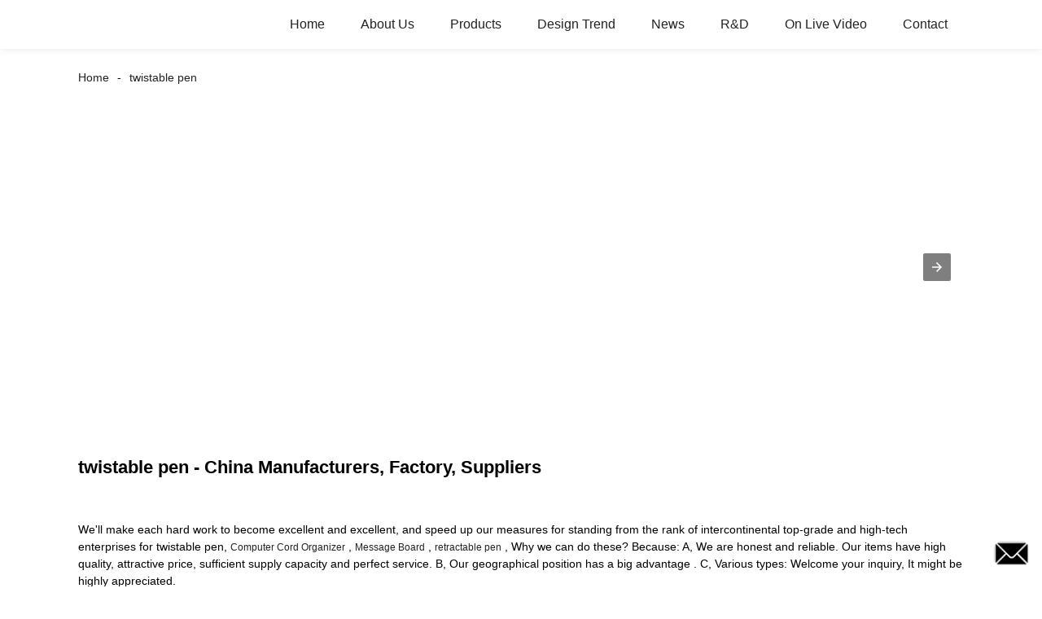

--- FILE ---
content_type: text/html; charset=UTF-8
request_url: https://m.beifa.group/twistable-pen/
body_size: 8142
content:
<!doctype html>
<html amp lang="en">
<head>
<meta charset="utf-8">
<script async src="https://cdn.ampproject.org/v0.js"></script>
<script async custom-element="amp-sidebar" src="https://cdn.ampproject.org/v0/amp-sidebar-0.1.js"></script>
<script async custom-element="amp-form" src="https://cdn.ampproject.org/v0/amp-form-0.1.js"></script>
<title>China Twistable Pen Manufacturers and Factory, Suppliers | Beifa-Group</title>
<link rel="canonical" href="https://m.beifa.group:443/twistable-pen/">
<meta name="viewport" content="width=device-width,minimum-scale=1,initial-scale=1">



<meta name="description" content="twistable pen Manufacturers, Factory, Suppliers From China, To improved expand market, we sincerely invite ambitious individuals and providers to hitch as an agent." />
<meta name="keywords" content="China twistable pen, twistable pen Manufacturers, twistable pen Factory, twistable pen Suppliers, OEM twistable pen" />
<script type="application/ld+json">
      {
    "@context": "http://schema.org",
    "@type": "Webpage",
    "url": "https://m.beifa.group:443/twistable-pen/",
    "name": "AMP Project",
    "headline":"twistable pen",
    "mainEntityOfPage": {
      "@type": "WebPage",
      "@id": "https://m.beifa.group:443/twistable-pen/"
    },
    "publisher": {
      "@type": "Organization",
      "name": "AMP Project",
    },
    "image": {
      "@type": "ImageObject",
      "url": "//cdn.goodao.net/beifa/6780.png",
      "width": 150,
      "height": 51
    }
  }
</script>
<style amp-boilerplate>
body { -webkit-animation:-amp-start 8s steps(1, end) 0s 1 normal both; -moz-animation:-amp-start 8s steps(1, end) 0s 1 normal both; -ms-animation:-amp-start 8s steps(1, end) 0s 1 normal both; animation:-amp-start 8s steps(1, end) 0s 1 normal both }
@-webkit-keyframes -amp-start { from {
visibility:hidden
}
to { visibility:visible }
}
@-moz-keyframes -amp-start { from {
visibility:hidden
}
to { visibility:visible }
}
@-ms-keyframes -amp-start { from {
visibility:hidden
}
to { visibility:visible }
}
@-o-keyframes -amp-start { from {
visibility:hidden
}
to { visibility:visible }
}
@keyframes -amp-start { from {
visibility:hidden
}
to { visibility:visible }
}
</style>
<noscript>
<style amp-boilerplate>
body { -webkit-animation:none; -moz-animation:none; -ms-animation:none; animation:none }
</style>
</noscript>
<style amp-custom>
body, html, h1, h2, h3, h4, h5, h6, p, ul, ol, li, dl, dt, dd, th, td, form, object, iframe, blockquote, pre, a, abbr, address, code, img, fieldset, form, label, figure { margin:0; padding:0; font-family:Arial, Helvetica, sans-serif; font-size:14px; line-height:1.5; }
h1 { font-size:22px; }
h2 { font-size:20px; }
h3 { font-size:18px; }
h4 { font-size:16px; }
h5 { font-size:16px; font-weight:normal; }
h6 { font-size:14px; font-weight:normal; }
body { background-color:#FFF; padding:60px 0 0;}
li { list-style:none; }
a { color:#222222; text-decoration:none; }
a:focus { outline:none; }
a:hover{ color:#F00;}
* { outline: 0; }
* { -moz-box-sizing:border-box; -webkit-box-sizing:border-box; -ms-box-sizing:border-box; -o-box-sizing:border-box; box-sizing:border-box; }
.layout,.head_nav_wrap{ position:relative; width:65%; margin:0 auto;}
.amp-carousel-button{ cursor:pointer;}
.entry{width:100%;}
img{max-width:100%;} 
@-webkit-keyframes shine {
  100% {left: 125%;}
}
@keyframes shine {
  100% {left: 125%;}
}
/*------------------------------
                             head
							 ----------------------------------------------------*/
.page_head{ position:fixed; width:100%; left:0; top:0;box-shadow:0 0  10px rgba(0,0,0,.1); background:#FFF; z-index:999;}
.head_nav_wrap { text-align:right;}
.nav-button { position:absolute; left:0; top:0; z-index:999; display:inline-block; vertical-align:middle; background:url(../image/nav_button.png) no-repeat center center; width:30px; height:51px; padding:0 30px; cursor:pointer; display:none; }
.head_nav_wrap .logo { position:absolute; left:0; top:0; display:inline-block; vertical-align:middle; width:200px; height:100%;}
.head_nav,.head_nav li{ position:relative; display:inline-block; text-align:left;}
.head_nav li{}
.head_nav li a{ position:relative; display:block;line-height:60px; padding:0 20px; font-size:16px;}
.head_nav li ul{ position:absolute; width:220px; background:#fff; left:0; top:100%; left:0; z-index:99; padding:10px 15px;opacity:0; visibility:hidden; border:1px solid #eee;-moz-transition-duration:.3s;-webkit-transition-duration:.3s; -o-transition-duration:.3s; -ms-transition-duration:.3s;transition-duration:.3s;}
.head_nav li ul ul{ top:0; left:203px;}
.head_nav li:hover > ul{opacity:1; visibility:visible;}
.head_nav li ul li{ position:relative; display:block;}
.head_nav li ul li a{ padding:0; line-height:35px; font-size:14px;}
.head_nav li.nav-current> a{ color:#F00}
.web-navigation { padding:20px 15px; width:300px; background:#FFF; }
.web-navigation ul { }
.web-navigation ul li { padding:5px 12px; }
.head-search { position:relative; display:block; width:100%; border:1px solid #000; height:30px; border-radius:15px; margin:20px 0; }
.head-search .search-ipt { position:absolute; width:100%; height:100%; left:0; top:0; border:none; background:none; padding:0 10px; }
.head-search .search-btn { position:absolute; width:40px; height:100%; right:0; top:0; border:none; background:url(../image/search_btn.png) no-repeat center center; }
/*------------------------------
                             footer
							 ----------------------------------------------------*/
.footer-item { position:relative; margin:0 0 30px; text-align:center;}
.footer-item .title { position:relative; margin:20px 0 35px; font-size:26px; text-transform:uppercase; }
.footer-item.footer-contact li { position:relative; margin:0 0 10px; padding:0   25px; display:inline-block; }
.footer-item.footer-contact li:before { content:""; position:absolute; left:0; top:0; width:25px; height:25px; background-image:url(../image/contact_ico.png); background-repeat:no-repeat; }
.footer-item li.foot-addr:before { background-position:0 0; }
.footer-item li.foot-phone:before { background-position:0 -66px; }
.footer-item li.foot-email:before { background-position:0 -140px; }
.footer-item li.foot-fax:before { background-position:0 -103px; }
.footer-item li.foot-whatsapp:before { background-position:0 -176px; }
.foot-sns { position:relative; overflow:hidden; }
.foot-sns li { position:relative; float:left; margin:0 10px 0 0; }
.foot-nav { position:relative; overflow:hidden; margin:15px 0 0; }
.foot-nav li { position:relative; float:left; margin:0 10px 0 0; }
.copyright { position:relative; margin:15px 0 0; text-align:center; }
.contact-button { position:fixed; right:15px; bottom:25px; display:block; width:45px; height:31px; line-height:50px; background:#000 url(../image/inquiry.png) no-repeat center center; color:#FFF; font-weight:bold; text-transform:uppercase; z-index:99; border-radius:8px; -webkit-animation:tm-bounce 2.0s infinite ease-in-out; animation:tm-bounce 2.0s infinite ease-in-out; }
.page_footer { position:relative; width:100%; margin:30px auto 0; background:#000; padding:30px 10px 50px; }
.page_footer, .page_footer a { color:#FFF; }
/*------------------------------
                             public
							 ----------------------------------------------------*/
amp-img img { object-fit: contain; }
@-webkit-keyframes tm-bounce { 0%, 100% {
-webkit-transform:scale(.9);
transform:scale(.9);
}
50% {
-webkit-transform:scale(1);
transform:scale(1);
}
}
@keyframes tm-bounce { 0%, 100% {
-webkit-transform:scale(.9);
transform:scale(.9);
}
50% {
-webkit-transform:scale(1);
transform:scale(1);
}
}
.page_main { position:relative; width:100%; margin:0 auto; padding:0 0 30px; min-height:550px;}
/*path-nav*/
.path-nav { position:relative; padding:20px 0; }
.path-nav li { position:relative; display:inline-block; vertical-align:middle; line-height:30px; font-size:14px; }
.path-nav li a { padding:0 10px; }
.path-nav li:first-child a{ padding-left:0;}
.path-nav li:after { content:'-' }
.path-nav li:last-child:after { display:none; }
.page-title { margin:30px 0 50px; }
.feature-product{ text-align:center;}
.product-item ,.tag-item{ position:relative; width:275px; }
.product-item .item-img,.tag-item .item-img  { position:relative; width:275px; height:275px; overflow:hidden;}

.product-item .item-img:before,.tag-item .item-img:before{
  position: absolute;
  top: 0;
  left: -75%;
  z-index: 2;
  display: block;
  content: '';
  width: 50%;
  height: 100%;
  background: -webkit-linear-gradient(left, rgba(255, 255, 255, 0) 0%, rgba(255, 255, 255, 0.4) 100%);
  background: linear-gradient(to right, rgba(255, 255, 255, 0) 0%, rgba(255, 255, 255, 0.4) 100%);
  -webkit-transform: skewX(-25deg);
  -ms-transform: skewX(-25deg);
  transform: skewX(-25deg);
	}
.product-item .item-img:hover:before,.tag-item .item-img:hover:before {
  -webkit-animation: shine 1s;
  animation: shine 1s;
}

.amp-scrollable-carousel-slide{margin-left:35px;}
.product-item .item-title,.tag-item .item-title  { position:relative; display:block; white-space: normal; height:45px; overflow:hidden;}
.ampTabContainer { display: flex; flex-wrap: wrap; }
.tabButton[selected] { outline: none; background: #eee; }
amp-selector [option][selected] { outline:none; }
.tabButton { list-style: none;/*flex-grow: 1;*/ padding:0 15px; text-align: center; cursor: pointer; line-height:35px; font-size:16px; font-weight:bold; }
.tabContent { display: none; width: 100%; order: 1; border: 1px solid #eee; padding:15px; }
.tabButton[selected]+.tabContent { display: block; }
.itemCustom { border: 1px solid #eee; height: 280px; width: 380px; margin: 10px; text-align: center; padding-top: 140px; }
amp-selector { margin:30px 0 0; }
.related-product { margin:30px 0 0; }
.related-product .related-title { margin:0 0 15px; }
.page-banner { width:100%; margin:0 0 15px; }
/*page-bar*/
.page-bar { position: relative; display: block; margin:50px 0; }
.pages a, .pages span { display: inline-block; vertical-align: top; border: 1px solid #cfcfcf; line-height: 25px; padding: 0 8px; margin: 0 4px; vertical-align: middle; background: #ffffff; border-radius: 3px; }
.pages span, .pages span a { text-transform: uppercase; }
.pages a.current, .pages a:hover { background: #000; color: #FFF; border-color:#000; }
/*web-ad*/							 
.index-title { position:relative; text-align:center; padding:50px 0; font-size:26px; text-transform:uppercase;}
.web-ad { position:relative; width:100%; padding:60px 0 10px;}
.ad-items { position:relative; width:100%; font-size:0;}
.ad-item { position:relative; display:inline-block; vertical-align:top; width:33.333%; font-size:14px;padding:20px; text-align:center; }
.ad-item .item-img { position:relative; display:inline-block; vertical-align:top; width:130px; height:130px;-moz-transition-duration:.5s;-webkit-transition-duration:.5s; -o-transition-duration:.5s; -ms-transition-duration:.5s;transition-duration:.5s;}
.ad-item:hover .item-img{ -webkit-transform:rotateY(360deg);-moz-transform:rotateY(360deg); -o-transform:rotateY(360deg); -ms-transform:rotateY(360deg);transform:rotateY(360deg);}
.ad-item .item-info { line-height:1.8;}
.ad-item .item-title,.ad-item .item-title a{ position:relative; margin:10px 0; font-size:20px; padding:10px 0 8px;}
.ad-item .item-text,.ad-item .item-text a{ font-size:16px;}
.web-partner { position:relative; width:100%; }
.partner-items { position:relative; width:100%; margin:0 0 0 5px; }
.partner-item { position:relative; display:inline-block; vertical-align:middle; width:20%; margin:0 0 0 -5px; padding:10px; }
.partner-item .item-wrap { border:1px solid #eee; }
/*company-about*/
.company-about { position:relative; overflow:hidden; font-size:0; padding-bottom:30px;}
.company-about .about-img { position:relative;display:inline-block; vertical-align:middle; width:48%;}
.company-about .about-text { position:relative; display:inline-block; vertical-align:middle; width:48%; font-size:14px; margin:0 0 0 4%; }
.company-about .about-text,.company-about .about-text p{line-height:1.8; font-size:16px;}
.company-about .about-text p{ margin:0 0 20px;}
/*product-image*/
.product-image { width:100%; height:330px; position:relative; }
.page-description { position:relative; margin:30px 0; }
/*tag*/
.tag-items { position:relative; overflow:hidden; font-size:0; }
.tag-item { display:inline-block; vertical-align:top; width:25%;padding:10px; font-size:14px; }
.tag-item .item-img {  width:100%; }
 
/*blog*/
.blog-items { position:relative; overflow:hidden; }
.blog-item { position:relative; width:100%; padding:10px 0;}
.blog-item .item-img { position:relative; display:table-cell; vertical-align:middle; width:150px; height:150px; overflow:hidden; }
.blog-item .item-info { position:relative; display:table-cell; vertical-align:middle; white-space: normal; width:calc(100% - 150px); padding:0 0 0 20px; overflow:hidden }
.blog-item .item-title { position:relative; display:block; }
.blog-item .item-title,.blog-item .item-title a{ font-size:18px;}
.blog-item .item-text { display:block; margin:10px 0 20px; }
.blog-item .item-more { position:relative; display:inline-block; line-height:28px; padding:0 15px; border-radius:18px; background:#000; color:#FFF; text-transform:capitalize; float:right; border:1px solid #000;-moz-transition-duration:.3s;-webkit-transition-duration:.3s; -o-transition-duration:.3s; -ms-transition-duration:.3s;transition-duration:.3s;}
.blog-item .item-more:hover{ background:none; color:#000;}
/*faq*/
.faq-item { position:relative; width:100%; margin:10px 0; }
.faq-item .item-title { position:relative; background:none; padding:10px; }
.faq-item .item-title i { position:absolute; right:10px; top:50%; margin:-10px 0 0; display:block; width:20px; height:20px; text-align:center; line-height:20px; background:#000; color:#FFF; border-radius:50%; }
.faq-item .item-text { position:relative; padding:10px; }
/*contact*/
.contact-description h2.title{ margin:0 0 30px; font-size:18px;}
.contact_content{ position:relative; font-size:0; padding:20px 0;}
.contact_content li{ margin:0 0 10px; position:relative; display:inline-block; vertical-align:top; font-size:14px; width:25%; text-align:center; padding:10px 15px;}
.contact_content li .item-img{ width:105px; height:105px; line-height:135px; text-align:center; background:#000;position: relative;display: inline-block;vertical-align: top; border-radius:100%;-moz-transition-duration:.5s;-webkit-transition-duration:.5s; -o-transition-duration:.5s; -ms-transition-duration:.5s;transition-duration:.5s;}
.contact_content li:nth-child(3) .item-img{ line-height:140px;}
.contact_content li:nth-child(4) .item-img{ line-height:150px;}
.contact_content li:hover .item-img{ background:#aaa;}
.contact_content li h3{ margin:18px 0 8px;}
.comp_form{ margin:30px 0 0;}
.comp_form .form_title{ padding:0 20px; background:#000; color:#FFF; line-height:35px; display:inline-block; vertical-align:top; margin: 0 0 15px}
.comp_form form fieldset{ border:none;}
.comp_form form fieldset label{ position:relative; display:block; margin:0 0 15px;}
.comp_form form fieldset input,.comp_form form fieldset textarea{ border:1px solid #eee; line-height:35px;height:35px; padding:0 15px; width:50%;}
.comp_form form fieldset textarea{ width:100%; height:130px;}
.comp_form form fieldset input[type="submit"]{ text-transform:uppercase; width:100px; cursor:pointer;background:#000; color:#FFF;-moz-transition-duration:.5s;-webkit-transition-duration:.5s; -o-transition-duration:.5s; -ms-transition-duration:.5s;transition-duration:.5s;}
.comp_form form fieldset input[type="submit"]:hover{ background:#ddd; color:inherit;}
.page-description.contact_description p{ display:inline-block; padding-right:8px;}
.page-description.contact_description h3{ padding:10px 0;}
.page-description.contact_description p a{font-size: 22px; text-transform:uppercase; display:block; font-weight:bold;}
.page-description.contact_description p strong,.page-description.contact_description p a strong{ font-size:14px;}
@media only screen and (max-width: 1680px) {
.layout, .head_nav_wrap{ width:72%}
}
@media only screen and (max-width: 1440px) {
.layout, .head_nav_wrap{ width:75%}
}

@media only screen and (max-width: 1280px) {
.layout, .head_nav_wrap{ width:85%}
}
@media only screen and (max-width: 1024px) {
.layout, .head_nav_wrap{ width:98%}
}
@media only screen and (max-width: 800px) {
body{ padding:51px 0 0;}
.page_head{ position:fixed; width:100%; left:0; top:0; z-index:999; background:#FFF;}
.tag-item {width:33.33%;}
.head_nav_wrap .logo{ position:relative; width:100%; text-align:center; height:51px;}
.head_nav{ display:none;}
.nav-button{ display:block;}
.company-about .about-img{ float:left; display:block; vertical-align:top; margin:0 18px 2px 0;}
.company-about .about-text{ display:block; width:auto; margin:0}
.contact_content li{ width:50%}
}
@media only screen and (max-width: 600px) {
.ad-items{ text-align:center;  }
.ad-item {width:50%;}
.ad-item{ padding:10px;}
.company-about .about-img { }
.partner-item {width:33.333%}
.blog-item {height:200px;}
}
@media only screen and (max-width: 414px) {
.ad-item{ width:100%;}
.company-about .about-img{ float:none;margin:0;width:100%; margin-bottom:30px;}
.company-about .about-text{ width:100%;}
.page-title{ margin:0 0 15px;}
.page-bar{ margin:0;}
.page_main{ min-height:inherit;}
.comp_form form fieldset input, .comp_form form fieldset textarea,.contact_content li{ width:100%;}
.footer-item{text-align: left;}
.partner-item {
width:50%
}
.tag-item {
width:100%;
}
.tag-item .item-title {
text-align:center
}
.blog-item {
height:auto;
}
.blog-item .item-img, .blog-item .item-info {
display:block;
}
.blog-item .item-info {
padding:0;
width:100%;
}
.blog-item .item-more {
float:none;
}
}
.shortcode { width: auto; display: inline-block; }
.shortcode.center { width: auto; display: block; }
/** FLOATING BUTTON **/

.label-container { position:fixed; bottom:30px; right:85px; display:table; visibility: hidden; }
.label-container-left { position:fixed; bottom:30px; left:90px; display:table; visibility: hidden; }
.label-container-center { position:fixed; bottom:30px; left:51.5%; display:table; visibility: hidden; }

.label-text { color:#FFF; background:rgba(51, 51, 51, 0.5); display:table-cell; vertical-align:middle; padding:10px; border-radius:3px; }
.label-arrow { display:table-cell; vertical-align:middle; color:#333; opacity:0.5; }
.float-center { position:fixed; width:60px; height:60px; bottom:25px; left:48%; color:#FFF; border-radius:50px; text-align:center; box-shadow: 2px 2px 3px #999; }
.float-left { position:fixed; width:60px; height:60px; bottom:25px; left:25px; color:#FFF; border-radius:50px; text-align:center; box-shadow: 2px 2px 3px #999; }
.float-right { position:fixed; width:60px; height:60px; bottom:25px; right:25px; color:#FFF; border-radius:50px; text-align:center; box-shadow: 2px 2px 3px #999; }
.float-floatingButton { z-index: 9999999; }
.float-floatingButtonCenter { top:46%; z-index: 9999999; }
.float-floatingButtonTop { top: 3%; z-index: 9999999; }
.my-float { font-size:24px; margin-top:18px; }
a.float + div.label-container { visibility: hidden; opacity: 0; transition: visibility 0s, opacity 0.5s ease; }
a.float:hover + div.label-container { visibility: visible; opacity: 1; }
.float .fa-whatsapp:before { font-size: xx-large; top: 14px; left: 1px; position: relative; }
</style><script async custom-element="amp-carousel" src="https://cdn.ampproject.org/v0/amp-carousel-0.1.js"></script>
</head>
<body>
<a href="/contact-us/" class="contact-button"></a>
<header class="page_head"> 
		<div class="head_nav_wrap">
			<span role="button" on="tap:sidebar.toggle" tabindex="0" class="ampstart-btn caps m2 nav-button"></span>
			<div class="logo">
				<a href="/">
								<amp-img  src="//cdn.goodao.net/beifa/6780.png"  layout="fill" alt="Beifa Group Logo"></amp-img>
								</a>
			</div>
          <nav class="head_nav">
       <ul>
		<li><a href="/">Home</a></li>
<li><a href="/history/">About Us</a>
<ul class="sub-menu">
	<li><a href="https://m.beifa.group/history/">History</a></li>
	<li><a href="https://m.beifa.group/help/social-responsibility/">Social Responsibility</a></li>
	<li><a href="https://m.beifa.group/help/partner/">Partner</a></li>
	<li><a href="https://m.beifa.group/our-brand/">Our Brand</a></li>
</ul>
</li>
<li><a href="/products/">Products</a>
<ul class="sub-menu">
	<li><a href="https://m.beifa.group/writing-instrument/">WRITING INSTRUMENT</a></li>
	<li><a href="https://m.beifa.group/office-supplies/">OFFICE SUPPLIES</a></li>
	<li><a href="https://m.beifa.group/school-items/">SCHOOL ITEMS</a></li>
	<li><a href="https://m.beifa.group/notebook/">NOTEBOOK</a></li>
	<li><a href="https://m.beifa.group/arts-crafts/">Arts &#038; Crafts</a></li>
	<li><a href="https://m.beifa.group/clean-and-care-supplies/">CLEAN&#038;CARE SUPPLIES</a></li>
	<li><a href="https://m.beifa.group/theme-series/">THEME SERIES</a></li>
	<li><a href="https://m.beifa.group/green-eco/">GREEN&#038;ECO</a></li>
</ul>
</li>
<li><a href="/designer/">Design Trend</a>
<ul class="sub-menu">
	<li><a href="/designer/">Design Trend</a></li>
	<li><a href="https://m.beifa.group/help/globle-exibition-2/">Global Exhibition</a></li>
</ul>
</li>
<li><a href="/news/">News</a>
<ul class="sub-menu">
	<li><a href="/news/">News</a></li>
	<li><a href="https://m.beifa.group/help/social-media/">Social Media</a></li>
	<li><a href="/blog/">BLOG</a></li>
</ul>
</li>
<li><a href="https://m.beifa.group/help/rd/">R&#038;D</a>
<ul class="sub-menu">
	<li><a href="https://m.beifa.group/help/rd/">R&#038;D</a></li>
	<li><a href="https://m.beifa.group/help/testing-center/">Testing Center</a></li>
	<li><a href="https://m.beifa.group/help/quanity-control/">Quality Control</a></li>
	<li><a href="https://m.beifa.group/help/certification/">Certification</a></li>
	<li><a href="https://m.beifa.group/help/honor/">Honor</a></li>
	<li><a href="https://m.beifa.group/help/california-ab1200/">CALIFORNIA AB1200</a></li>
</ul>
</li>
<li><a href="#">On Live Video</a>
<ul class="sub-menu">
	<li><a href="/on-live-video/">On Live Video</a></li>
	<li><a href="https://m.beifa.group/help/vr/">VR</a></li>
</ul>
</li>
<li><a href="https://m.beifa.group/help/contact/">Contact</a>
<ul class="sub-menu">
	<li><a href="https://m.beifa.group/help/contact/">Contact</a></li>
	<li><a href="https://m.beifa.group/catalog-download/">Catalog Download</a></li>
	<li><a href="https://m.beifa.group/help/job/">Job</a></li>
</ul>
</li>
		</ul>
      </nav>
		</div>
	</header>
<amp-sidebar class="web-navigation" id="sidebar" layout="nodisplay" side="left">
  <ul>
				<li><a href="/">Home</a></li>
<li><a href="/history/">About Us</a>
<ul class="sub-menu">
	<li><a href="https://m.beifa.group/history/">History</a></li>
	<li><a href="https://m.beifa.group/help/social-responsibility/">Social Responsibility</a></li>
	<li><a href="https://m.beifa.group/help/partner/">Partner</a></li>
	<li><a href="https://m.beifa.group/our-brand/">Our Brand</a></li>
</ul>
</li>
<li><a href="/products/">Products</a>
<ul class="sub-menu">
	<li><a href="https://m.beifa.group/writing-instrument/">WRITING INSTRUMENT</a></li>
	<li><a href="https://m.beifa.group/office-supplies/">OFFICE SUPPLIES</a></li>
	<li><a href="https://m.beifa.group/school-items/">SCHOOL ITEMS</a></li>
	<li><a href="https://m.beifa.group/notebook/">NOTEBOOK</a></li>
	<li><a href="https://m.beifa.group/arts-crafts/">Arts &#038; Crafts</a></li>
	<li><a href="https://m.beifa.group/clean-and-care-supplies/">CLEAN&#038;CARE SUPPLIES</a></li>
	<li><a href="https://m.beifa.group/theme-series/">THEME SERIES</a></li>
	<li><a href="https://m.beifa.group/green-eco/">GREEN&#038;ECO</a></li>
</ul>
</li>
<li><a href="/designer/">Design Trend</a>
<ul class="sub-menu">
	<li><a href="/designer/">Design Trend</a></li>
	<li><a href="https://m.beifa.group/help/globle-exibition-2/">Global Exhibition</a></li>
</ul>
</li>
<li><a href="/news/">News</a>
<ul class="sub-menu">
	<li><a href="/news/">News</a></li>
	<li><a href="https://m.beifa.group/help/social-media/">Social Media</a></li>
	<li><a href="/blog/">BLOG</a></li>
</ul>
</li>
<li><a href="https://m.beifa.group/help/rd/">R&#038;D</a>
<ul class="sub-menu">
	<li><a href="https://m.beifa.group/help/rd/">R&#038;D</a></li>
	<li><a href="https://m.beifa.group/help/testing-center/">Testing Center</a></li>
	<li><a href="https://m.beifa.group/help/quanity-control/">Quality Control</a></li>
	<li><a href="https://m.beifa.group/help/certification/">Certification</a></li>
	<li><a href="https://m.beifa.group/help/honor/">Honor</a></li>
	<li><a href="https://m.beifa.group/help/california-ab1200/">CALIFORNIA AB1200</a></li>
</ul>
</li>
<li><a href="#">On Live Video</a>
<ul class="sub-menu">
	<li><a href="/on-live-video/">On Live Video</a></li>
	<li><a href="https://m.beifa.group/help/vr/">VR</a></li>
</ul>
</li>
<li><a href="https://m.beifa.group/help/contact/">Contact</a>
<ul class="sub-menu">
	<li><a href="https://m.beifa.group/help/contact/">Contact</a></li>
	<li><a href="https://m.beifa.group/catalog-download/">Catalog Download</a></li>
	<li><a href="https://m.beifa.group/help/job/">Job</a></li>
</ul>
</li>
				<li><a href="/featured/" class='menu-image-title-after'><em>Featured</em></a></li>
  </ul>
</amp-sidebar><section class="page_main"> 
  <div class="layout">
    <ul class="path-nav"><li> <a  href="/">Home</a></li><li> <a href="#">twistable pen</a></li></ul>
    <div class="carousel-parent page-banner">
      <amp-carousel class="carousel-component" width="1920" height="700" layout="responsive" type="slides">
	   <a href=""><amp-img src="//cdn.goodao.net/beifa/56338.jpg" width="1920" height="700" layout="responsive" alt="Beifa Group Banner"></amp-img>
       </a>
	   <a href=""><amp-img src="//cdn.goodao.net/beifa/img-1.jpg" width="1920" height="700" layout="responsive" alt="Beifa Group Banner"></amp-img>
       </a>
	   <a href=""><amp-img src="//cdn.goodao.net/beifa/img-2.jpg" width="1920" height="700" layout="responsive" alt="Beifa Group Banner"></amp-img>
       </a>
	   <a href=""><amp-img src="//cdn.goodao.net/beifa/img-3.jpg" width="1920" height="700" layout="responsive" alt="Beifa Group Banner"></amp-img>
       </a>
      </amp-carousel>
    </div>
    <div class="page-description">
    	    <h1 class="page-title">twistable pen - China Manufacturers, Factory, Suppliers</h1>
We'll make each hard work to become excellent and excellent, and speed up our measures for standing from the rank of intercontinental top-grade and high-tech enterprises for twistable pen, <a href="https://m.beifa.group/computer-cord-organizer/" class="tag-link-1821" title="5 topics" style="font-size: 12px;">Computer Cord Organizer</a>, <a href="https://m.beifa.group/message-board/" class="tag-link-1052" title="3 topics" style="font-size: 12px;">Message Board</a>, <a href="https://m.beifa.group/retractable-pen/" class="tag-link-754" title="53 topics" style="font-size: 12px;">retractable pen</a>, Why we can do these? Because: A, We are honest and reliable. Our items have high quality, attractive price, sufficient supply capacity and perfect service. B, Our geographical position has a big advantage . C, Various types: Welcome your inquiry, It might be highly appreciated.     </div>
    <div class="tag-items">
	
    	<div class="tag-item">
        	<a href="https://m.beifa.group/vanch-stain-and-odor-remover-cat-dog-8oz-product/"><div class="item-img">
                <amp-img  src="" layout="fill" alt="">
                </amp-img>
            </div></a>
            <a href="https://m.beifa.group/vanch-stain-and-odor-remover-cat-dog-8oz-product/" class="item-title"><span>Vanch Cat Dog Pet Stain and Odor Remover Spray ...</span></a>
        </div>
    	<div class="tag-item">
        	<a href="https://m.beifa.group/twistable-metal-ball-pen-8-product/"><div class="item-img">
                <amp-img  src="//cdn.goodao.net/beifa/KD906300_1-200x200.jpg" layout="fill" alt="">
                </amp-img>
            </div></a>
            <a href="https://m.beifa.group/twistable-metal-ball-pen-8-product/" class="item-title"><span>Twistable High quality Metal Ball Pen Retractab...</span></a>
        </div>
    	<div class="tag-item">
        	<a href="https://m.beifa.group/twistable-metal-ball-pen-with-silicon-grip-2-product/"><div class="item-img">
                <amp-img  src="//cdn.goodao.net/beifa/KD600204_KD600204-200x200.jpg" layout="fill" alt="">
                </amp-img>
            </div></a>
            <a href="https://m.beifa.group/twistable-metal-ball-pen-with-silicon-grip-2-product/" class="item-title"><span>Rotated Metal Ballpoint Pen with Pocket Clip 0....</span></a>
        </div>
    	<div class="tag-item">
        	<a href="https://m.beifa.group/twistable-metal-ball-pen-with-silicon-grip-product/"><div class="item-img">
                <amp-img  src="//cdn.goodao.net/beifa/KD600200_KD600200-200x200.jpg" layout="fill" alt="">
                </amp-img>
            </div></a>
            <a href="https://m.beifa.group/twistable-metal-ball-pen-with-silicon-grip-product/" class="item-title"><span>Rotated Retractable Metal Ball Pen with Silicon...</span></a>
        </div>
    	<div class="tag-item">
        	<a href="https://m.beifa.group/twistable-high-valued-ball-plastic-pen-for-school-product/"><div class="item-img">
                <amp-img  src="//cdn.goodao.net/beifa/GD975401-ball-pen-1-200x200.jpg" layout="fill" alt="">
                </amp-img>
            </div></a>
            <a href="https://m.beifa.group/twistable-high-valued-ball-plastic-pen-for-school-product/" class="item-title"><span>0.7/1.0mm Twistable High Valued White Ball Pen ...</span></a>
        </div>
    	<div class="tag-item">
        	<a href="https://m.beifa.group/vanch-twistable-ball-metal-pen-for-school-product/"><div class="item-img">
                <amp-img  src="//cdn.goodao.net/beifa/GD975200_GD975200-200x200.jpg" layout="fill" alt="">
                </amp-img>
            </div></a>
            <a href="https://m.beifa.group/vanch-twistable-ball-metal-pen-for-school-product/" class="item-title"><span>0.7/1.mm Vanch Twistable Metallic Color Ball Me...</span></a>
        </div>
    	<div class="tag-item">
        	<a href="https://m.beifa.group/metal-twist-action-luxury-ballpoint-pen-for-business-product/"><div class="item-img">
                <amp-img  src="//cdn.goodao.net/beifa/BP-1217-metal-pen-1-200x200.jpg" layout="fill" alt="">
                </amp-img>
            </div></a>
            <a href="https://m.beifa.group/metal-twist-action-luxury-ballpoint-pen-for-business-product/" class="item-title"><span>Luxury Metal Twistable Ballpoint Pens for Busin...</span></a>
        </div>
    	<div class="tag-item">
        	<a href="https://m.beifa.group/metal-twist-action-luxury-ballpoint-pen-for-office-2-product/"><div class="item-img">
                <amp-img  src="//cdn.goodao.net/beifa/BP-1216-metal-pen-6-200x200.jpg" layout="fill" alt="">
                </amp-img>
            </div></a>
            <a href="https://m.beifa.group/metal-twist-action-luxury-ballpoint-pen-for-office-2-product/" class="item-title"><span>0.7mm&#038;1.0mm Metalic Ballpoint Twist Fat Pr...</span></a>
        </div>
    	<div class="tag-item">
        	<a href="https://m.beifa.group/metal-twist-action-luxury-ballpoint-pen-for-office-product/"><div class="item-img">
                <amp-img  src="//cdn.goodao.net/beifa/BP-1210-metal-pen-1-200x200.jpg" layout="fill" alt="">
                </amp-img>
            </div></a>
            <a href="https://m.beifa.group/metal-twist-action-luxury-ballpoint-pen-for-office-product/" class="item-title"><span>0.7mm/1.0mm Twist Action Luxury Metal Ballpoint...</span></a>
        </div>
    	<div class="tag-item">
        	<a href="https://m.beifa.group/metal-twist-action-ballpoint-pen-for-office-product/"><div class="item-img">
                <amp-img  src="//cdn.goodao.net/beifa/BP-1208-metal-pen-1-200x200.jpg" layout="fill" alt="">
                </amp-img>
            </div></a>
            <a href="https://m.beifa.group/metal-twist-action-ballpoint-pen-for-office-product/" class="item-title"><span>0.7mm/1.0mm Twisting Style Refill Metal Ballpoi...</span></a>
        </div>
    	<div class="tag-item">
        	<a href="https://m.beifa.group/metal-twist-action-ballpoint-pen-for-buiness-2-product/"><div class="item-img">
                <amp-img  src="//cdn.goodao.net/beifa/BP-1207-metal-pen-1-200x200.jpg" layout="fill" alt="">
                </amp-img>
            </div></a>
            <a href="https://m.beifa.group/metal-twist-action-ballpoint-pen-for-buiness-2-product/" class="item-title"><span>0.7mm/1.0mm Sublimation Metal Ballpoint Pen For...</span></a>
        </div>
    	<div class="tag-item">
        	<a href="https://m.beifa.group/metal-twist-action-ballpoint-pen-for-buiness-product/"><div class="item-img">
                <amp-img  src="//cdn.goodao.net/beifa/BP-1205-metal-pen-1-200x200.jpg" layout="fill" alt="">
                </amp-img>
            </div></a>
            <a href="https://m.beifa.group/metal-twist-action-ballpoint-pen-for-buiness-product/" class="item-title"><span>0.7mm/1.0mm Metal Twist Action Ballpoint Pen Fo...</span></a>
        </div>
        
    </div>
    <div class="page-bar">
         <div class="pages"><a href='https://m.beifa.group/twistable-pen/' class='current'>1</a><a href='https://m.beifa.group/twistable-pen/page/2/'>2</a><a href="https://m.beifa.group/twistable-pen/page/2/" > Next > </a><a href='https://m.beifa.group/twistable-pen/page/2/' class='extend' title='The Last Page'>>></a> <span class='current2'>Page 1 / 2</span></div>
      </div>
</div>
</section>
<footer class="page_footer">
	<div class="footer-item footer-contact">
    	<h3 class="title">Contact Us</h3>
        <ul>
            <li class="foot-phone">Phone: <a href="Tel:+86 13586865656">+86 13586865656</a></li>
            <li class="foot-email">E-mail: <a href="mailto:sales@beifa.group">sales@beifa.group</a></li>
            <li class="foot-whatsapp"><a href="/featured/">Featured Products</a></li>
        </ul>
    </div>
</footer>
<script type='text/javascript' src='https://www.beifa.group/wp-includes/js/jquery/jquery.js?ver=1.10.2'></script>
<script type='text/javascript' src='https://www.beifa.group/wp-includes/js/jquery/jquery-migrate.min.js?ver=1.2.1'></script>
<script type='text/javascript' src='https://www.beifa.group/wp-content/plugins/easyiit_stats/js/stats_init.js?ver=20170720'></script>
</body>
</html>